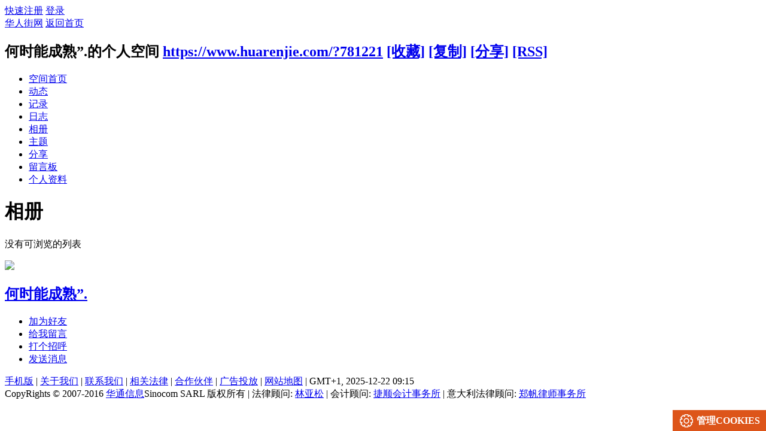

--- FILE ---
content_type: text/html; charset=utf-8
request_url: https://www.huarenjie.com/home.php?mod=space&uid=781221&do=album&view=me&from=space
body_size: 4683
content:
<!DOCTYPE html>
<html lang="zh_CN">
<head>
<meta http-equiv="Content-Type" content="text/html; charset=utf-8" />
<title> 何时能成熟”.的相册 - 华人街网 </title>
<meta name="keywords" content="何时能成熟”.的相册" />
<meta name="description" content="何时能成熟”.的相册 ,华人街网" />
<meta name="generator" content="法国华人街" />
<meta name="author" content="欧洲华人街网" />
<meta name="copyright" content="2007-2021 Sinocom SARL." />
<meta name="MSSmartTagsPreventParsing" content="True" />
<meta http-equiv="MSThemeCompatible" content="Yes" />
<base href="https://www.huarenjie.com/" /><link rel="stylesheet" type="text/css" href="data/cache/style_1_common.css?Eu0" /><link rel="stylesheet" type="text/css" href="data/cache/style_1_home_space.css?Eu0" /><link rel="stylesheet" id="css_extstyle" type="text/css" href="./template/default/style/t1/style.css" /><script type="text/javascript">var STYLEID = '1', STATICURL = 'static/', IMGDIR = 'static/image/common', VERHASH = 'Eu0', charset = 'utf-8', discuz_uid = '0', cookiepre = 'c8Mx_4934_', cookiedomain = '.huarenjie.com', cookiepath = '/', showusercard = '1', attackevasive = '0', disallowfloat = 'newthread|reply', creditnotice = '1|经验|,2|金币|,4|铜币|', defaultstyle = './template/default/style/t1', REPORTURL = 'aHR0cHM6Ly93d3cuaHVhcmVuamllLmNvbS9ob21lLnBocD9tb2Q9c3BhY2UmdWlkPTc4MTIyMSZkbz1hbGJ1bSZ2aWV3PW1lJmZyb209c3BhY2U=', SITEURL = 'https://www.huarenjie.com/', JSPATH = 'static/js/', CSSPATH = 'data/cache/style_', DYNAMICURL = '';</script>
<script src="static/js/common.js?Eu0" type="text/javascript"></script>
<script src="static/js/home.js?Eu0" type="text/javascript"></script>
<link rel="stylesheet" type="text/css" href='data/cache/style_1_css_space.css?Eu0' />
<link id="style_css" rel="stylesheet" type="text/css" href="static/space/t1/style.css?Eu0">
<style id="diy_style"></style>
<link rel="stylesheet" type="text/css" href="template/default/common/hrj/hackdz.css?Eu0">
</head>

<body id="space" onkeydown="if(event.keyCode==27) return false;">
<div id="append_parent"></div>
<div id="ajaxwaitid"></div>


<div id="toptb" class="cl">
<div class="y">
<a href="member.php?mod=register">快速注册</a>
<a href="member.php?mod=logging&action=login" onclick="showWindow('login', this.href)">登录</a>
</div>
<div class="z">
<a href="./" title="华人街网" class="xw1">华人街网</a>
<a href="https://www.huarenjie.com/home.php?mod=space&do=home" id="navs" class="showmenu" onmouseover="showMenu(this.id);">返回首页</a>
</div>
</div>
<div id="hd" class="wp cl">

<h2 id="spaceinfoshow"><strong id="spacename" class="mbn">
何时能成熟”.的个人空间</strong>
<span class="xs0 xw0">
<a id="domainurl" href="https://www.huarenjie.com/?781221" onclick="setCopy('https://www.huarenjie.com/?781221', '空间地址复制成功');return false;">https://www.huarenjie.com/?781221</a>
<a href="javascript:;" onclick="addFavorite(location.href, document.title)">[收藏]</a>
<a id="domainurl" href="https://www.huarenjie.com/?781221" onclick="setCopy('https://www.huarenjie.com/?781221', '空间地址复制成功');return false;">[复制]</a>
<a id="share_space" href="home.php?mod=spacecp&ac=share&type=space&id=781221" onclick="showWindow(this.id, this.href, 'get', 0);">[分享]</a>
<a href="https://www.huarenjie.com/home.php?mod=rss&uid=781221">[RSS]</a>
</span>
<span id="spacedescription" class="xs1 xw0 mtn"></span>
</h2><div id="nv">
<ul>
<li><a href="https://www.huarenjie.com/home.php?mod=space&uid=781221&do=index">空间首页</a></li>
<li><a href="https://www.huarenjie.com/home.php?mod=space&uid=781221&do=home&view=me&from=space">动态</a></li>
<li><a href="https://www.huarenjie.com/home.php?mod=space&uid=781221&do=doing&view=me&from=space">记录</a></li>
<li><a href="https://www.huarenjie.com/home.php?mod=space&uid=781221&do=blog&view=me&from=space">日志</a></li>
<li><a href="https://www.huarenjie.com/home.php?mod=space&uid=781221&do=album&view=me&from=space">相册</a></li>
<li><a href="https://www.huarenjie.com/home.php?mod=space&uid=781221&do=thread&view=me&from=space">主题</a></li>
<li><a href="https://www.huarenjie.com/home.php?mod=space&uid=781221&do=share&view=me&from=space">分享</a></li>
<li><a href="https://www.huarenjie.com/home.php?mod=space&uid=781221&do=wall">留言板</a></li>
<li><a href="https://www.huarenjie.com/home.php?mod=space&uid=781221&do=profile">个人资料</a></li>
</ul>
</div></div>

<ul class="p_pop h_pop" id="mn_N278a_menu" style="display: none"><li><a href="https://www.huarenjie.com/fr.php" hidefocus="true" title="fr_fenlei" >分类广告</a></li><li><a href="https://www.huarenjie.com/fryp.php" hidefocus="true" title="Loisirs" >生活服务</a></li></ul><div class="p_pop h_pop" id="mn_userapp_menu" style="display: none"></div><ul id="navs_menu" class="p_pop topnav_pop" style="display:none;">                <li id="mn_Ne30e" ><a href="plugin.php?id=auction" hidefocus="true" title="Auction"  >积分商城<span>Auction</span></a></li>                <li id="mn_N44ab" ><a href="plugin.php?id=tiger_huod:activity" hidefocus="true"  >活动中心</a></li>                <li id="mn_N278a" ><a href="https://faguo.huarenjie.com" hidefocus="true" title="France"  >法国<span>France</span></a></li>                                <li id="mn_N8143" ><a href="https://yidali.huarenjie.com" hidefocus="true" title="Italy"  >意大利<span>Italy</span></a></li>                <li id="mn_Nfe9a" ><a href="https://xibanya.huarenjie.com/" hidefocus="true"  >西班牙</a></li>                                <li id="mn_forum" ><a href="https://www.huarenjie.com" hidefocus="true" title="BBS"  >论坛<span>BBS</span></a></li>                <li id="mn_home" ><a href="https://www.huarenjie.com/home.php" hidefocus="true" title="Space"  >我的空间<span>Space</span></a></li>                                <li id="mn_userapp" ><a href="userapp.php" hidefocus="true" title="Manyou"  >游戏<span>Manyou</span><b class="icon_down"></b></a></li>                                <li id="mn_N2a51" ><a href="https://www.huarenjie.com/forum.php?mod=news" hidefocus="true" title="news"  >新闻<span>news</span></a></li>                                                                                </ul>
<ul id="myspace_menu" class="p_pop" style="display:none;">
    <li><a href="https://www.huarenjie.com/home.php?mod=space">我的空间</a></li><li><a href="https://www.huarenjie.com/home.php?mod=space&do=cf&view=me" style="background-image:url(https://att.huarenjie.com/attachment/common/cf/070450u22c232btmcylclc.png?IR9zv7) !important">分类广告</a></li>
<li><a href="https://www.huarenjie.com/home.php?mod=space&do=yp&view=me" style="background-image:url(https://att.huarenjie.com/attachment/common/cf/070502rpk7izjvsj7k3z7k.png?OJfz0t) !important">生活服务</a></li>
<li><a href="https://www.huarenjie.com/home.php?mod=space&do=taobao&view=me" title="快捷管理您的淘宝帖子" style="background-image:url(https://att.huarenjie.com/attachment/common/cf/184343hmvr06gmt0n0gf0r.png?KFetf9) !important">淘宝</a></li>
<li><a href="https://www.huarenjie.com/forum.php?mod=guide&view=my" style="background-image:url(https://faguo.huarenjie.com/static/image/feed/thread_b.png) !important">帖子</a></li>
<li><a href="https://www.huarenjie.com/home.php?mod=space&do=friend" style="background-image:url(https://faguo.huarenjie.com/static/image/feed/friend_b.png) !important">好友</a></li>
<li><a href="https://www.huarenjie.com/home.php?mod=magic" style="background-image:url(https://faguo.huarenjie.com/static/image/feed/magic_b.png) !important">道具</a></li>
<li><a href="https://www.huarenjie.com/home.php?mod=medal" style="background-image:url(https://faguo.huarenjie.com/static/image/feed/medal_b.png) !important">勋章</a></li>
<li><a href="https://www.huarenjie.com/home.php?mod=space&do=favorite&view=me" style="background-image:url(https://faguo.huarenjie.com/static/image/feed/favorite_b.png) !important">收藏</a></li>
<li><a href="https://www.huarenjie.com/home.php?mod=task" style="background-image:url(https://faguo.huarenjie.com/static/image/feed/task_b.png) !important">任务</a></li>
<li><a href="https://www.huarenjie.com/home.php?mod=space&do=album&view=me" style="background-image:url(https://att.huarenjie.com/attachment/common/cf/184501ihz8jiiliig8x8c8.gif?Pr5k5x) !important">相册</a></li>
</ul>
<div id="ct" class="ct2 wp cl">
<div class="mn">
<div class="bm">
<div class="bm_h">
<h1 class="mt">相册</h1>
</div>
<div class="bm_c">

<div class="tbmu cl">
</div>

<div class="ptw">
<div class="emp">没有可浏览的列表</div>
</div>


</div>
</div>
</div>
<div class="sd"><div id="pcd" class="bm cl"><div class="bm_c">
<div class="hm">
<p><a href="https://www.huarenjie.com/space-uid-781221.html" class="avtm"><img src="https://uc.huarenjie.com/data/avatar/000/78/12/21_avatar_middle.jpg?t=1766391331" onerror="this.onerror=null;this.src='https://uc.huarenjie.com/images/noavatar_middle.gif'" /></a></p>
<h2 class="xs2"><a href="https://www.huarenjie.com/space-uid-781221.html">何时能成熟”.</a></h2>
</div>
<ul class="xl xl2 cl ul_list">
<li class="ul_add"><a href="https://www.huarenjie.com/home.php?mod=spacecp&ac=friend&op=add&uid=781221&handlekey=addfriendhk_781221" id="a_friend_li_781221" onclick="showWindow(this.id, this.href, 'get', 0);">加为好友</a></li>
<li class="ul_contect"><a href="https://www.huarenjie.com/home.php?mod=space&uid=781221&do=wall">给我留言</a></li>
<li class="ul_poke"><a href="https://www.huarenjie.com/home.php?mod=spacecp&ac=poke&op=send&uid=781221&handlekey=propokehk_781221" id="a_poke_781221" onclick="showWindow(this.id, this.href, 'get', 0);">打个招呼</a></li>

<li class="ul_pm"><a href="https://www.huarenjie.com/home.php?mod=spacecp&ac=pm&op=showmsg&handlekey=showmsg_781221&touid=781221&pmid=0&daterange=2" id="a_sendpm_781221" onclick="showWindow('showMsgBox', this.href, 'get', 0)">发送消息</a></li>
</ul>
</div>
</div>
</div>
<script type="text/javascript">
function succeedhandle_followmod(url, msg, values) {
var fObj = $('followmod');
if(values['type'] == 'add') {
fObj.innerHTML = '取消收听';
fObj.href = 'home.php?mod=spacecp&ac=follow&op=del&fuid='+values['fuid'];
} else if(values['type'] == 'del') {
fObj.innerHTML = '收听TA';
fObj.href = 'home.php?mod=spacecp&ac=follow&op=add&hash=e449bb34&fuid='+values['fuid'];
}
}
</script></div>
</div>



<script type="text/javascript">
function fuidgoto(fuid) {
var parameter = fuid != '' ? '&fuid='+fuid : '';
window.location.href = 'home.php?mod=space&do=album&view=we'+parameter;
}
</script>	</div>
<div id="newfooter">
<div class="footerLinks">
    	<a href="https://www.huarenjie.com/forum.php?mobile=yes">手机版</a> | <a href="https://www.huarenjie.com/thread-81808-1-1.html">关于我们</a> | <a href="https://www.huarenjie.com/thread-81808-1-1.html">联系我们</a> | <a href="https://www.huarenjie.com/thread-29664-1-1.html">相关法律</a> | <a href="#">合作伙伴</a> | <a href="#a">广告投放</a> | <a href="#a">网站地图</a> | GMT+1, 2025-12-22 09:15    </div>

    <div class="copyRights">CopyRights &copy; 2007-2016 <a href="https://www.huarenjie.com/thread-81808-1-1.html">华通信息</a>Sinocom SARL 版权所有 | 法律顾问: <a href="https://www.huarenjiewang.com/info-183130.html">林亚松</a> | 会计顾问: <a href="https://www.huarenjiewang.com/info-182909.html">捷顺会计事务所</a> | 意大利法律顾问: <a href="https://www.huarenjie.com/space-uid-270240.html">郑帆律师事务所</a></div>
</div>
<div style="display:none">
<div id="flk" class="y">
<p>
<a href="//wpa.qq.com/msgrd?v=3&uin=2774816239&site=华人街网&menu=yes&from=discuz" target="_blank" title="QQ"><img src="static/image/common/site_qq.jpg" alt="QQ" /></a><span class="pipe">|</span><a href="https://www.huarenjie.com/archiver/" >Archiver</a><span class="pipe">|</span><a href="https://www.huarenjie.com/forum.php?mobile=yes" >手机版</a><span class="pipe">|</span><strong><a href="https://www.huarenjie.com/" target="_blank">华人街 huarenjie.com</a></strong>
<!-- Google tag (gtag.js) -->
<script async src="https://www.googletagmanager.com/gtag/js?id=G-0XKJVNBTTV"></script>
<script>
  window.dataLayer = window.dataLayer || [];
  function gtag(){dataLayer.push(arguments);}
  gtag('js', new Date());

  gtag('config', 'G-0XKJVNBTTV');
</script></p>
<p class="xs0">
GMT+1, 2025-12-22 09:15<span id="debuginfo">
, Processed in 0.029140 second(s), Total 3, Slave 2 queries
, Gzip On, MemCache On.
</span>
</p>
</div></div>
<script src="home.php?mod=misc&ac=sendmail&rand=1766391331" type="text/javascript"></script>
<div id="scrolltopdiv">
<div id="scrolltop8">
<a href="javascript:void(0);" onclick="window.scrollTo('0','0')"><div class="scrolltopdiv"></div></a>
<a href="javascript:void(0);" onclick="window.location.href='https://faguo.huarenjie.com'"><div class="scrolltopdiv"></div></a>
</div>
</div>
<div id="showCookie" style="position: fixed;right: 0;bottom: 0;color: #fff;padding: 6px 10px;display: flex;align-items: flex-end;font-weight: 600;background-color: #dd551a;cursor:pointer"><img src="https://www.huarenjiewang.com/template/default/images/setting.png" style="margin-right:5px"> 管理COOKIES</div>
<script src="https://cdnjs.cloudflare.com/ajax/libs/jquery-cookie/1.4.1/jquery.cookie.min.js" type="text/javascript"></script>
<script type="text/javascript">
function showCookie() {
jQuery.cookie('FCCDCF', '',{ expires: 7,path: '/', domain: '.huarenjie.com' });
jQuery.cookie('FCCDCF', '',{ expires: 7,path: '/', domain: '.www.huarenjie.com' });
window.location.href = 'https://www.huarenjie.com/forum.php';
}
jQuery(document).ready(function(){
jQuery('#showCookie').click(function() {
jQuery.cookie('FCCDCF', '',{ expires: 7,path: '/', domain: '.huarenjie.com' });
jQuery.cookie('FCCDCF', '',{ expires: 7,path: '/', domain: '.www.huarenjie.com' });
window.location.reload(true);
})

jQuery('.showCookie').click(function() {
jQuery.cookie('FCCDCF', '',{ expires: 7,path: '/', domain: '.huarenjie.com' });
jQuery.cookie('FCCDCF', '',{ expires: 7,path: '/', domain: '.www.huarenjie.com' });
window.location.href = 'https://www.huarenjie.com';
})
})
</script>
<script type="text/javascript">_attachEvent(window, 'scroll', function(){showTopLink2();});</script>
<script language="javascript">
window.onload = function(){
setYear();
};
function setYear() {
var date = new Date();
var nowYear = date.getFullYear();
var nextYear = nowYear+1;
document.getElementById('showYear').innerHTML = nowYear+'-'+nextYear;
}
</script><script>(function(){function c(){var b=a.contentDocument||a.contentWindow.document;if(b){var d=b.createElement('script');d.innerHTML="window.__CF$cv$params={r:'9b1e2c005ade4d63',t:'MTc2NjM5MTMzMQ=='};var a=document.createElement('script');a.src='/cdn-cgi/challenge-platform/scripts/jsd/main.js';document.getElementsByTagName('head')[0].appendChild(a);";b.getElementsByTagName('head')[0].appendChild(d)}}if(document.body){var a=document.createElement('iframe');a.height=1;a.width=1;a.style.position='absolute';a.style.top=0;a.style.left=0;a.style.border='none';a.style.visibility='hidden';document.body.appendChild(a);if('loading'!==document.readyState)c();else if(window.addEventListener)document.addEventListener('DOMContentLoaded',c);else{var e=document.onreadystatechange||function(){};document.onreadystatechange=function(b){e(b);'loading'!==document.readyState&&(document.onreadystatechange=e,c())}}}})();</script></body>
</html>


--- FILE ---
content_type: application/javascript; charset=UTF-8
request_url: https://www.huarenjie.com/cdn-cgi/challenge-platform/scripts/jsd/main.js
body_size: 4607
content:
window._cf_chl_opt={uYln4:'g'};~function(M2,X,J,D,e,A,l,B){M2=f,function(z,g,Mp,M1,Y,m){for(Mp={z:338,g:324,Y:267,m:299,k:256,C:325,N:266,s:233},M1=f,Y=z();!![];)try{if(m=-parseInt(M1(Mp.z))/1+parseInt(M1(Mp.g))/2+-parseInt(M1(Mp.Y))/3+parseInt(M1(Mp.m))/4*(-parseInt(M1(Mp.k))/5)+parseInt(M1(Mp.C))/6+parseInt(M1(Mp.N))/7+-parseInt(M1(Mp.s))/8,m===g)break;else Y.push(Y.shift())}catch(k){Y.push(Y.shift())}}(M,490375),X=this||self,J=X[M2(283)],D={},D[M2(330)]='o',D[M2(244)]='s',D[M2(341)]='u',D[M2(339)]='z',D[M2(320)]='n',D[M2(327)]='I',D[M2(302)]='b',e=D,X[M2(234)]=function(z,g,Y,C,MS,MH,ME,MW,s,Z,I,E,H,S){if(MS={z:247,g:344,Y:278,m:344,k:314,C:254,N:328,s:254,Z:328,I:317,E:315,H:243,S:251,h:253},MH={z:269,g:243,Y:281},ME={z:334,g:272,Y:265,m:291},MW=M2,null===g||g===void 0)return C;for(s=c(g),z[MW(MS.z)][MW(MS.g)]&&(s=s[MW(MS.Y)](z[MW(MS.z)][MW(MS.m)](g))),s=z[MW(MS.k)][MW(MS.C)]&&z[MW(MS.N)]?z[MW(MS.k)][MW(MS.s)](new z[(MW(MS.Z))](s)):function(R,MX,T){for(MX=MW,R[MX(MH.z)](),T=0;T<R[MX(MH.g)];R[T+1]===R[T]?R[MX(MH.Y)](T+1,1):T+=1);return R}(s),Z='nAsAaAb'.split('A'),Z=Z[MW(MS.I)][MW(MS.E)](Z),I=0;I<s[MW(MS.H)];E=s[I],H=F(z,g,E),Z(H)?(S='s'===H&&!z[MW(MS.S)](g[E]),MW(MS.h)===Y+E?N(Y+E,H):S||N(Y+E,g[E])):N(Y+E,H),I++);return C;function N(R,T,MY){MY=f,Object[MY(ME.z)][MY(ME.g)][MY(ME.Y)](C,T)||(C[T]=[]),C[T][MY(ME.m)](R)}},A=M2(350)[M2(261)](';'),l=A[M2(317)][M2(315)](A),X[M2(271)]=function(z,g,MR,MJ,Y,m,k,C){for(MR={z:347,g:243,Y:303,m:291,k:307},MJ=M2,Y=Object[MJ(MR.z)](g),m=0;m<Y[MJ(MR.g)];m++)if(k=Y[m],k==='f'&&(k='N'),z[k]){for(C=0;C<g[Y[m]][MJ(MR.g)];-1===z[k][MJ(MR.Y)](g[Y[m]][C])&&(l(g[Y[m]][C])||z[k][MJ(MR.m)]('o.'+g[Y[m]][C])),C++);}else z[k]=g[Y[m]][MJ(MR.k)](function(N){return'o.'+N})},B=function(Mn,ML,MQ,Mq,My,MV,Mj,g,Y,m){return Mn={z:310,g:318},ML={z:237,g:237,Y:291,m:313,k:237,C:326,N:291,s:326},MQ={z:243},Mq={z:232},My={z:243,g:326,Y:334,m:272,k:265,C:334,N:265,s:334,Z:232,I:291,E:232,H:291,S:291,h:237,R:237,T:334,V:272,y:265,Q:232,L:291,n:237,v:291,o:313},MV={z:332,g:326},Mj=M2,g=String[Mj(Mn.z)],Y={'h':function(k){return null==k?'':Y.g(k,6,function(C,MK){return MK=f,MK(MV.z)[MK(MV.g)](C)})},'g':function(C,N,s,Mi,Z,I,E,H,S,R,T,V,y,Q,L,o,U,M0){if(Mi=Mj,C==null)return'';for(I={},E={},H='',S=2,R=3,T=2,V=[],y=0,Q=0,L=0;L<C[Mi(My.z)];L+=1)if(o=C[Mi(My.g)](L),Object[Mi(My.Y)][Mi(My.m)][Mi(My.k)](I,o)||(I[o]=R++,E[o]=!0),U=H+o,Object[Mi(My.C)][Mi(My.m)][Mi(My.N)](I,U))H=U;else{if(Object[Mi(My.s)][Mi(My.m)][Mi(My.k)](E,H)){if(256>H[Mi(My.Z)](0)){for(Z=0;Z<T;y<<=1,N-1==Q?(Q=0,V[Mi(My.I)](s(y)),y=0):Q++,Z++);for(M0=H[Mi(My.E)](0),Z=0;8>Z;y=y<<1.62|1&M0,Q==N-1?(Q=0,V[Mi(My.H)](s(y)),y=0):Q++,M0>>=1,Z++);}else{for(M0=1,Z=0;Z<T;y=y<<1|M0,N-1==Q?(Q=0,V[Mi(My.S)](s(y)),y=0):Q++,M0=0,Z++);for(M0=H[Mi(My.Z)](0),Z=0;16>Z;y=y<<1|M0&1.91,Q==N-1?(Q=0,V[Mi(My.S)](s(y)),y=0):Q++,M0>>=1,Z++);}S--,S==0&&(S=Math[Mi(My.h)](2,T),T++),delete E[H]}else for(M0=I[H],Z=0;Z<T;y=y<<1|M0&1,Q==N-1?(Q=0,V[Mi(My.S)](s(y)),y=0):Q++,M0>>=1,Z++);H=(S--,0==S&&(S=Math[Mi(My.R)](2,T),T++),I[U]=R++,String(o))}if(''!==H){if(Object[Mi(My.T)][Mi(My.V)][Mi(My.y)](E,H)){if(256>H[Mi(My.Q)](0)){for(Z=0;Z<T;y<<=1,N-1==Q?(Q=0,V[Mi(My.S)](s(y)),y=0):Q++,Z++);for(M0=H[Mi(My.E)](0),Z=0;8>Z;y=1&M0|y<<1,Q==N-1?(Q=0,V[Mi(My.L)](s(y)),y=0):Q++,M0>>=1,Z++);}else{for(M0=1,Z=0;Z<T;y=y<<1.93|M0,Q==N-1?(Q=0,V[Mi(My.I)](s(y)),y=0):Q++,M0=0,Z++);for(M0=H[Mi(My.Z)](0),Z=0;16>Z;y=M0&1.07|y<<1,Q==N-1?(Q=0,V[Mi(My.H)](s(y)),y=0):Q++,M0>>=1,Z++);}S--,0==S&&(S=Math[Mi(My.n)](2,T),T++),delete E[H]}else for(M0=I[H],Z=0;Z<T;y=1.4&M0|y<<1,N-1==Q?(Q=0,V[Mi(My.H)](s(y)),y=0):Q++,M0>>=1,Z++);S--,S==0&&T++}for(M0=2,Z=0;Z<T;y=M0&1.67|y<<1,Q==N-1?(Q=0,V[Mi(My.I)](s(y)),y=0):Q++,M0>>=1,Z++);for(;;)if(y<<=1,N-1==Q){V[Mi(My.v)](s(y));break}else Q++;return V[Mi(My.o)]('')},'j':function(k,MG){return MG=Mj,k==null?'':k==''?null:Y.i(k[MG(MQ.z)],32768,function(C,MD){return MD=MG,k[MD(Mq.z)](C)})},'i':function(C,N,s,Me,Z,I,E,H,S,R,T,V,y,Q,L,o,M0,U){for(Me=Mj,Z=[],I=4,E=4,H=3,S=[],V=s(0),y=N,Q=1,R=0;3>R;Z[R]=R,R+=1);for(L=0,o=Math[Me(ML.z)](2,2),T=1;T!=o;U=y&V,y>>=1,0==y&&(y=N,V=s(Q++)),L|=(0<U?1:0)*T,T<<=1);switch(L){case 0:for(L=0,o=Math[Me(ML.z)](2,8),T=1;o!=T;U=V&y,y>>=1,0==y&&(y=N,V=s(Q++)),L|=T*(0<U?1:0),T<<=1);M0=g(L);break;case 1:for(L=0,o=Math[Me(ML.g)](2,16),T=1;T!=o;U=y&V,y>>=1,0==y&&(y=N,V=s(Q++)),L|=T*(0<U?1:0),T<<=1);M0=g(L);break;case 2:return''}for(R=Z[3]=M0,S[Me(ML.Y)](M0);;){if(Q>C)return'';for(L=0,o=Math[Me(ML.z)](2,H),T=1;T!=o;U=V&y,y>>=1,y==0&&(y=N,V=s(Q++)),L|=(0<U?1:0)*T,T<<=1);switch(M0=L){case 0:for(L=0,o=Math[Me(ML.g)](2,8),T=1;o!=T;U=y&V,y>>=1,y==0&&(y=N,V=s(Q++)),L|=(0<U?1:0)*T,T<<=1);Z[E++]=g(L),M0=E-1,I--;break;case 1:for(L=0,o=Math[Me(ML.g)](2,16),T=1;o!=T;U=y&V,y>>=1,y==0&&(y=N,V=s(Q++)),L|=(0<U?1:0)*T,T<<=1);Z[E++]=g(L),M0=E-1,I--;break;case 2:return S[Me(ML.m)]('')}if(I==0&&(I=Math[Me(ML.k)](2,H),H++),Z[M0])M0=Z[M0];else if(M0===E)M0=R+R[Me(ML.C)](0);else return null;S[Me(ML.N)](M0),Z[E++]=R+M0[Me(ML.s)](0),I--,R=M0,I==0&&(I=Math[Me(ML.z)](2,H),H++)}}},m={},m[Mj(Mn.g)]=Y.h,m}(),x();function F(z,g,Y,MZ,Mz,m){Mz=(MZ={z:245,g:314,Y:262,m:314,k:305},M2);try{return g[Y][Mz(MZ.z)](function(){}),'p'}catch(k){}try{if(g[Y]==null)return void 0===g[Y]?'u':'x'}catch(C){return'i'}return z[Mz(MZ.g)][Mz(MZ.Y)](g[Y])?'a':g[Y]===z[Mz(MZ.m)]?'C':!0===g[Y]?'T':!1===g[Y]?'F':(m=typeof g[Y],Mz(MZ.k)==m?P(z,g[Y])?'N':'f':e[m]||'?')}function P(z,g,MN,Mf){return MN={z:275,g:334,Y:241,m:265,k:303,C:331},Mf=M2,g instanceof z[Mf(MN.z)]&&0<z[Mf(MN.z)][Mf(MN.g)][Mf(MN.Y)][Mf(MN.m)](g)[Mf(MN.k)](Mf(MN.C))}function O(MT,Mb,Y,m,k,C,N){Mb=(MT={z:292,g:304,Y:249,m:349,k:259,C:311,N:286,s:248,Z:279,I:246,E:238,H:258},M2);try{return Y=J[Mb(MT.z)](Mb(MT.g)),Y[Mb(MT.Y)]=Mb(MT.m),Y[Mb(MT.k)]='-1',J[Mb(MT.C)][Mb(MT.N)](Y),m=Y[Mb(MT.s)],k={},k=mlwE4(m,m,'',k),k=mlwE4(m,m[Mb(MT.Z)]||m[Mb(MT.I)],'n.',k),k=mlwE4(m,Y[Mb(MT.E)],'d.',k),J[Mb(MT.C)][Mb(MT.H)](Y),C={},C.r=k,C.e=null,C}catch(s){return N={},N.r={},N.e=s,N}}function K(MO,M5,z,g,Y){return MO={z:343,g:288},M5=M2,z=3600,g=j(),Y=Math[M5(MO.z)](Date[M5(MO.g)]()/1e3),Y-g>z?![]:!![]}function f(z,g,Y){return Y=M(),f=function(W,X,J){return W=W-232,J=Y[W],J},f(z,g)}function x(Md,Mu,Mr,Mt,z,g,Y,m,k){if(Md={z:321,g:293,Y:255,m:240,k:335,C:335,N:239,s:236},Mu={z:255,g:240,Y:236},Mr={z:316},Mt=M2,z=X[Mt(Md.z)],!z)return;if(!K())return;(g=![],Y=z[Mt(Md.g)]===!![],m=function(MP,C){if(MP=Mt,!g){if(g=!![],!K())return;C=O(),i(C.r,function(N){a(z,N)}),C.e&&G(MP(Mr.z),C.e)}},J[Mt(Md.Y)]!==Mt(Md.m))?m():X[Mt(Md.k)]?J[Mt(Md.C)](Mt(Md.N),m):(k=J[Mt(Md.s)]||function(){},J[Mt(Md.s)]=function(MF){MF=Mt,k(),J[MF(Mu.z)]!==MF(Mu.g)&&(J[MF(Mu.Y)]=k,m())})}function i(z,g,Mm,Ma,Mx,MB,M6,Y,m,k){Mm={z:321,g:340,Y:342,m:285,k:298,C:329,N:290,s:342,Z:289,I:277,E:293,H:268,S:273,h:235,R:274,T:300,V:322,y:300,Q:252,L:318,n:348},Ma={z:270},Mx={z:312,g:257,Y:296},MB={z:268},M6=M2,Y=X[M6(Mm.z)],console[M6(Mm.g)](X[M6(Mm.Y)]),m=new X[(M6(Mm.m))](),m[M6(Mm.k)](M6(Mm.C),M6(Mm.N)+X[M6(Mm.s)][M6(Mm.Z)]+M6(Mm.I)+Y.r),Y[M6(Mm.E)]&&(m[M6(Mm.H)]=5e3,m[M6(Mm.S)]=function(M7){M7=M6,g(M7(MB.z))}),m[M6(Mm.h)]=function(M8){M8=M6,m[M8(Mx.z)]>=200&&m[M8(Mx.z)]<300?g(M8(Mx.g)):g(M8(Mx.Y)+m[M8(Mx.z)])},m[M6(Mm.R)]=function(M9){M9=M6,g(M9(Ma.z))},k={'t':j(),'lhr':J[M6(Mm.T)]&&J[M6(Mm.T)][M6(Mm.V)]?J[M6(Mm.y)][M6(Mm.V)]:'','api':Y[M6(Mm.E)]?!![]:![],'payload':z},m[M6(Mm.Q)](B[M6(Mm.L)](JSON[M6(Mm.n)](k)))}function c(z,MI,Mg,g){for(MI={z:278,g:347,Y:242},Mg=M2,g=[];null!==z;g=g[Mg(MI.z)](Object[Mg(MI.g)](z)),z=Object[Mg(MI.Y)](z));return g}function b(z,MA,M3){return MA={z:319},M3=M2,Math[M3(MA.z)]()<z}function M(f0){return f0='fromCharCode,body,status,join,Array,bind,error on cf_chl_props,includes,LmCQTyBy,random,number,__CF$cv$params,href,/invisible/jsd,523640ukwUFc,4431756jJPpjs,charAt,bigint,Set,POST,object,[native code],6TaNvub0HkKzlWc9nexRQFJ4-B1tpZX5h7UPosDqgVA2rm3j+GIdyCfwY8$iMEOLS,HkTQ2,prototype,addEventListener,gwUy0,chlApiUrl,323359SZEWGQ,symbol,log,undefined,_cf_chl_opt,floor,getOwnPropertyNames,sid,errorInfoObject,keys,stringify,display: none,_cf_chl_opt;mhsH6;xkyRk9;FTrD2;leJV9;BCMtt1;sNHpA9;GKPzo4;AdbX0;REiSI4;xriGD7;jwjCc3;agiDh2;MQCkM2;mlwE4;kuIdX1;aLEay4;cThi2,charCodeAt,5898272rRKHuJ,mlwE4,onload,onreadystatechange,pow,contentDocument,DOMContentLoaded,loading,toString,getPrototypeOf,length,string,catch,navigator,Object,contentWindow,style,postMessage,isNaN,send,d.cookie,from,readyState,685iuSMVE,success,removeChild,tabIndex,/b/ov1/0.31907691844797487:1766387409:oV5toek_00J1_gihC4JsZmZSoKJPHRBUEbE_eXH92Is/,split,isArray,msg,chlApiClientVersion,call,4700157AnEAqw,140286yRRrhi,timeout,sort,xhr-error,kuIdX1,hasOwnProperty,ontimeout,onerror,Function,error,/jsd/oneshot/d39f91d70ce1/0.31907691844797487:1766387409:oV5toek_00J1_gihC4JsZmZSoKJPHRBUEbE_eXH92Is/,concat,clientInformation,detail,splice,event,document,source,XMLHttpRequest,appendChild,TbVa1,now,uYln4,/cdn-cgi/challenge-platform/h/,push,createElement,api,chlApiRumWidgetAgeMs,chlApiSitekey,http-code:,parent,open,2164MqTmXE,location,jsd,boolean,indexOf,iframe,function,cloudflare-invisible,map,chctx,kgZMo4'.split(','),M=function(){return f0},M()}function G(m,k,MC,MM,C,N,s,Z,I,E,H,S){if(MC={z:263,g:276,Y:321,m:290,k:342,C:289,N:260,s:323,Z:285,I:298,E:329,H:268,S:273,h:295,R:336,T:337,V:287,y:294,Q:309,L:264,n:342,v:333,o:346,d:308,U:284,M0:301,MN:252,Ms:318},MM=M2,!b(.01))return![];N=(C={},C[MM(MC.z)]=m,C[MM(MC.g)]=k,C);try{s=X[MM(MC.Y)],Z=MM(MC.m)+X[MM(MC.k)][MM(MC.C)]+MM(MC.N)+s.r+MM(MC.s),I=new X[(MM(MC.Z))](),I[MM(MC.I)](MM(MC.E),Z),I[MM(MC.H)]=2500,I[MM(MC.S)]=function(){},E={},E[MM(MC.h)]=X[MM(MC.k)][MM(MC.R)],E[MM(MC.T)]=X[MM(MC.k)][MM(MC.V)],E[MM(MC.y)]=X[MM(MC.k)][MM(MC.Q)],E[MM(MC.L)]=X[MM(MC.n)][MM(MC.v)],H=E,S={},S[MM(MC.o)]=N,S[MM(MC.d)]=H,S[MM(MC.U)]=MM(MC.M0),I[MM(MC.MN)](B[MM(MC.Ms)](S))}catch(h){}}function a(Y,m,MU,Mc,k,C,N){if(MU={z:306,g:293,Y:257,m:284,k:345,C:282,N:257,s:297,Z:250,I:284,E:276,H:280,S:297},Mc=M2,k=Mc(MU.z),!Y[Mc(MU.g)])return;m===Mc(MU.Y)?(C={},C[Mc(MU.m)]=k,C[Mc(MU.k)]=Y.r,C[Mc(MU.C)]=Mc(MU.N),X[Mc(MU.s)][Mc(MU.Z)](C,'*')):(N={},N[Mc(MU.I)]=k,N[Mc(MU.k)]=Y.r,N[Mc(MU.C)]=Mc(MU.E),N[Mc(MU.H)]=m,X[Mc(MU.S)][Mc(MU.Z)](N,'*'))}function j(Ml,M4,z){return Ml={z:321,g:343},M4=M2,z=X[M4(Ml.z)],Math[M4(Ml.g)](+atob(z.t))}}()